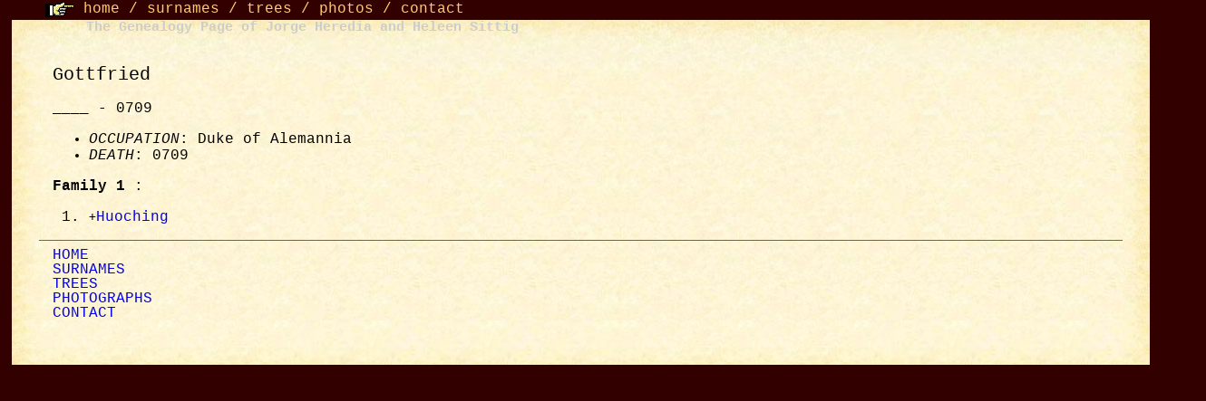

--- FILE ---
content_type: text/html
request_url: https://jorge.home.xs4all.nl/gen/pp/d0029/I25318.html
body_size: 1157
content:
<!DOCTYPE HTML PUBLIC "-//W3C//DTD HTML 3.2//EN">
<HTML>
<HEAD>
<TITLE>I25318: Gottfried    (____ - 0709)
</TITLE>
<META NAME="Description" content="Gottfried    (____ - 0709)">
<META NAME="Keywords" content="Gottfried   , GED2HTML, genealogy">
<link rel="stylesheet" type="text/css" href="../basico_d_F0.css" />
</HEAD>
<BODY>
<header id=menu_sup><span class="class2_menu_sup">
<img src="../../grafs/hand.gif" name="a_la_der" width="32" height="17" align="absbottom" id="a_la_der" /> <a href="../../index.html">home</a> / <a href="../surnames.html">surnames</a> / <a href="../../trees/trees.html">trees</a> / <a href="../../fotos.html">photos</a> / <a href="mailto:genealogia@jorgeheredia.com">contact</a></span></header>
<section id="contenido">
<table width="99%" border="0" align="center" cellpadding="0" cellspacing="0" id="tabla_principal">
  <tr>
    <td width="30" height="49" background="../../grafs/top_lft.jpg" id="top_lft"></td>
    <td background="../../grafs/top_cent.jpg" align="left" valign="top" id="top_cent"><div id="titulo_sup"><span style="text-decoration: none; color: #CCC; font-weight: bold; line-height: normal; font-style: normal; font-size: 15px; font-family: 'Courier New', Courier, monospace;">The Genealogy Page of Jorge Heredia and Heleen Sittig</span></div></td>
    <td width="30" height="49" background="../../grafs/top_rgt.jpg" id="top_rgt"></td>
  </tr>
  <tr>
   <td background="../../grafs/mid_lft.jpg"id="mid_lft"></td>
    <td background="../../grafs/mid_cent.jpg"id="mid_cent">
    <section id="cont_central">
<H2><A NAME="I25318"></A>Gottfried   </H2>
<H3>____ - 0709</H3>
<UL>
<LI><EM>OCCUPATION</EM>: Duke of Alemannia<BR>
<LI><EM>DEATH</EM>: 0709
</UL>
<B>Family 1</B>
: <OL>
<LI> <TT>+</TT><A HREF="../d0028/I25317.html">Huoching   </A>
</OL>
<P></P>
    </section>
   <footer>
<nav id="menu_inf">
<hr color="#666666" noshade size="1">
<span class="class3_menu_inf">
<a href="../../index.html" target="_top">HOME</a></span><br>
<span class="class3_menu_inf"><a href="../surnames.html" target="_top">SURNAMES</a></span><br>
<span class="class3_menu_inf"><a href="../../trees/trees.html" target="_top">TREES</a></span><br>
<span class="class3_menu_inf"><a href="../../fotos.html" target="_top">PHOTOGRAPHS</a></span><br>
<span class="class3_menu_inf"><a href="mailto:genealogia@jorgeheredia.com">CONTACT</a>
</span>
</nav>
</footer>
    </td> 
    <td background="../../grafs/mid_rgt.jpg" id="mid_rgt"></td>
  </tr>
  <tr>
    <td width="30" height="80" background="../../grafs/bot_lft.jpg" id="bot_lft"></td>
    <td background="../../grafs/bot_cent.jpg"  id="bot_cent"></td>
    <td width="30" height="80" background="../../grafs/bot_rgt.jpg" id="bot_rgt"></td>
  </tr>
</table>
</section>
<!-- Start of StatCounter Code -->
<script type="text/javascript" language="javascript">
var sc_project=491513;
var sc_partition=3;
</script>
<script type="text/javascript" language="javascript" src="http://www.statcounter.com/counter/counter.js"></script><noscript><a href="http://www.statcounter.com/" target="_blank"><img  src="http://c4.statcounter.com/counter.php?sc_project=491513&amp;amp;java=0" alt="site stats" border="0"></a> </noscript>
<!-- End of StatCounter Code -->
<script src="http://www.google-analytics.com/urchin.js" type="text/javascript">
</script>
<script type="text/javascript">
_uacct = "UA-3071921-1";
urchinTracker();
</script>
</BODY>
</HTML>
